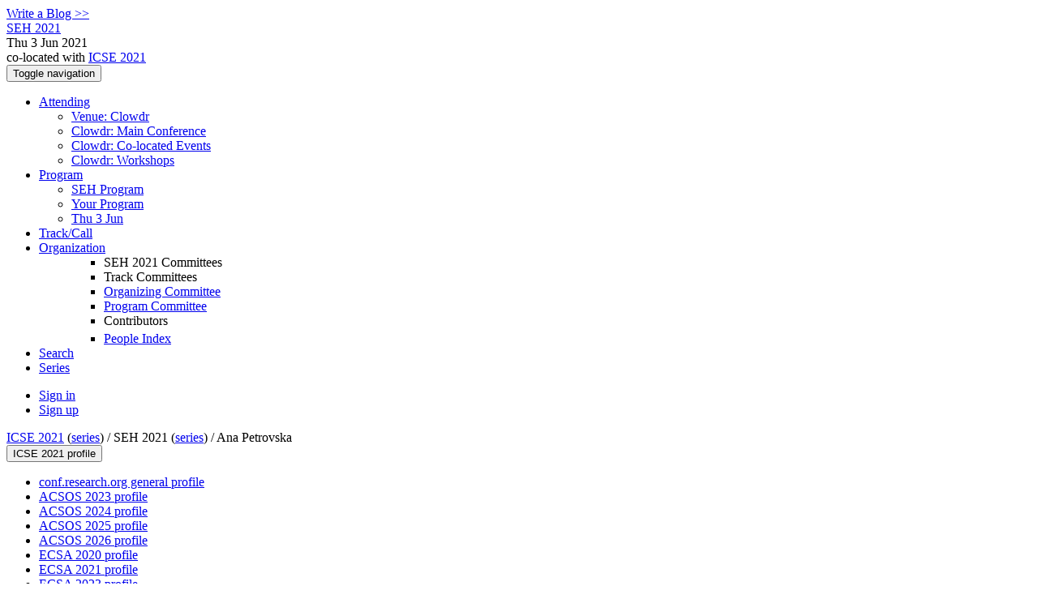

--- FILE ---
content_type: text/html;charset=UTF-8
request_url: https://conf.researchr.org/profile/seh-2021/anapetrovska
body_size: 7448
content:
<!DOCTYPE html>
<html>
<head>
<meta name="viewport" content="width=device-width, initial-scale=1, maximum-scale=1">
<meta http-equiv="Content-Type" content="text/html; charset=utf-8">
<link href="https://conf.researchr.org/favicon.ico?28d37e6d7e5e12d24c39bdba0f4f3cfd" rel="shortcut icon" type="image/x-icon" />
<link href="https://conf.researchr.org/stylesheets/common_.css?d7bcca3579a066193caf560ede9d6399" rel="stylesheet" type="text/css" />
<title>Ana Petrovska - SEH 2021</title>
<script type="text/javascript">var show_webdsl_debug=false;</script>
<script type="text/javascript">var contextpath="https://conf.researchr.org";</script>
<link rel="stylesheet" href="https://conf.researchr.org/stylesheets/bootstrap/css/bootstrap.min.css?7f89537eaf606bff49f5cc1a7c24dbca" type="text/css" /><link rel="stylesheet" href="https://conf.researchr.org/stylesheets/conf.css?aea62a205acccc434d707e81d3b9bbc9" type="text/css" /><link rel="stylesheet" href="https://conf.researchr.org/stylesheets/logobar.css?d68c282160782c2b5f5bfb8ceb47a30e" type="text/css" /><link rel="stylesheet" href="https://conf.researchr.org/stylesheets/theme.bootstrap_3.min.css?6867e70881e6ed2c03b6c9cf9c3152e0" type="text/css" /><script type="text/javascript" src="//code.jquery.com/jquery-3.5.1.min.js"></script>
<script type="text/javascript" src="https://conf.researchr.org/javascript/jquery.tablesorter.combined.min.js?285b21976326641f8f1b910492e6d5d0"></script>
<script type="text/javascript" src="https://conf.researchr.org/javascript/jquery.tablesorter.pager.min.js?4551cdfea66f45a11ae5548f3d50a06f"></script>
<script type="text/javascript" src="https://conf.researchr.org/javascript/tablesorter-init.js?ee6babedf1a6be960e4543a1bb57b421"></script>
<script type="text/javascript" src="https://conf.researchr.org/javascript/bootstrap/js/bootstrap.min.js?2f34b630ffe30ba2ff2b91e3f3c322a1"></script>
<script type="text/javascript" src="https://conf.researchr.org/javascript/notify.min.js?e86d399917a84b69a4683f504c7a7813"></script>
<script type="text/javascript" src="https://conf.researchr.org/javascript/ajax.js?2dbd1cc4f8f2d52ae9c879d7346f4f8a"></script>
<script type="text/javascript">$(document).ready( function(){
          $('#program-menu a[data-fltr-type]').on('click', function(event){
            event.preventDefault();
            window.location = $(this).attr('href') + "?" + encodeURIComponent( $(this).data('fltr-type') ) + '=' + encodeURIComponent( $(this).data('fltr-val') );
          })
        })
      </script>
<meta prefix='og: http://ogp.me/ns#' property='og:title' content='Ana Petrovska - SEH 2021'>
<meta name='description' content='Healthcare systems in many countries are leveraging emerging technologies (e.g., cloud computing, big data, mobile apps, data science, biosensors, and wearable devices) and modern software engineering approaches to ensure continuous quality improvement in the presence of rapid change and increasing challenges. Software-intensive systems are seen as a key enabler for healthcare system reform in many jurisdictions with major investments and incentives to propel this transformation. At the same time, interoperability barriers continue to impede the composition of emergent healthcare systems,  ...'>
<script async src="https://www.googletagmanager.com/gtag/js?id=G-4G0QWEKVQS"></script>
<script>window.dataLayer = window.dataLayer || [];function gtag(){dataLayer.push(arguments);}gtag('js', new Date());gtag('config', 'G-4G0QWEKVQS', {'cookie_domain': 'auto', 'anonymizeIp': true });gtag('config', 'UA-9607501-2', {'cookie_domain': 'auto', 'anonymizeIp': true });</script>
<meta  prefix='og: http://ogp.me/ns#' property='og:description' content='Healthcare systems in many countries are leveraging emerging technologies (e.g., cloud computing, big data, mobile apps, data science, biosensors, and wearable devices) and modern software engineering approaches to ensure continuous quality improvement in the presence of rapid change and increasing challenges. Software-intensive systems are seen as a key enabler for healthcare system reform in many jurisdictions with major investments and incentives to propel this transformation. At the same time, interoperability barriers continue to impede the composition of emergent healthcare systems,  ...'>
<script type="text/javascript">function addEventModalLoadOnClick( containerNode ){
        $(containerNode).find( "a[data-event-modal]" ).on("click", function(e){
          var eventId = $(this).data("event-modal"); 
          var modalElem = $("#modal-" + eventId);
          if(modalElem.length){
            modalElem.modal({ backdrop: 'static', keyboard: true}, 'show');
          } else {
            var loaderElem = $("#event-modal-loader");
            loaderElem.find("input.event-id-input").val( eventId );
            loaderElem.find("#load-modal-action").click();
          }
          e.preventDefault();
        } );
      }
    </script><script type="text/javascript">function addStarredEventOnClick( containerNode ){
        $(containerNode).find( "[data-event-star]" ).on("click", function(e){
          var eventId = $(this).data("event-star"); 
          var starEventFormElem = $("#event-star-form");
          starEventFormElem.find("input.event-id-input").val( eventId );
          starEventFormElem.find("#star-event-action").click();
          e.preventDefault();
          e.stopPropagation();
        } );
      }
    </script><script type="text/javascript">function pauseOnCloseModal( modalid ){
        //pauses video (only youtube at the moment) when closing modal
        $('#' + modalid).on('hidden.bs.modal', function () {
          $(this).find('.embed-container iframe[src*=enablejsapi]').each( function(){ this.contentWindow.postMessage('{"event":"command","func":"pauseVideo","args":""}', '*') } );
        } )
      }
    </script>
</head>
<body id="profile"><div class="frame"><a href="https://conf.researchr.org/blogposts/seh-2021" class="blog-link btn btn-xs btn-default navigate">Write a Blog &gt;&gt;</a><div class="logobar"><div class="container"><a href="https://conf.researchr.org/home/seh-2021" class="navbar-brand navigate"><span class="brand-text">SEH 2021</span></a><div class="place">Thu 3 Jun 2021 <a href="https://conf.researchr.org/venue/seh-2021/icse-2021-virtualization-platform" class="navigate"></a></div><div class="place2">co-located with <a href="https://2021.icse-conferences.org" class="navigate">ICSE 2021</a></div></div></div><div class="navbar navbar-default"><div class="container"><div class="navbar-header"><button type="button" data-toggle="collapse" data-target="#navigationbar" class="navbar-toggle"><span class="sr-only">Toggle navigation</span><span class="icon-bar"></span><span class="icon-bar"></span><span class="icon-bar"></span></button></div><div id="navigationbar" class="navigationbar collapse navbar-collapse"><ul class="block nav navbar-nav"><li class="dropdown"><a href="#" data-toggle="dropdown" class="dropdown-toggle">Attending <span class="caret"></span></a><ul class="block dropdown-menu"><li><a href="https://conf.researchr.org/venue/seh-2021/icse-2021-virtualization-platform" class="navigate">Venue: Clowdr</a></li><li><a href="https://conf.researchr.org/venue/seh-2021/icse-2021-venue-main-conference" class="navigate">Clowdr: Main Conference</a></li><li><a href="https://conf.researchr.org/venue/seh-2021/icse-2021-venue-colocated" class="navigate">Clowdr: Co-located Events</a></li><li><a href="https://conf.researchr.org/venue/seh-2021/icse-2021-workshops-venue" class="navigate">Clowdr: Workshops</a></li></ul></li><li class="dropdown"><a href="#" data-toggle="dropdown" class="dropdown-toggle">Program <span class="caret"></span></a><ul id="program-menu" class="block dropdown-menu"><li><a href="https://conf.researchr.org/program/seh-2021/program-seh-2021/" class="navigate">SEH Program</a></li><li><a href="https://conf.researchr.org/program/seh-2021/program-seh-2021/" data-fltr-type="prog" data-fltr-val="Your Program" class="navigate"><span class="glyphicon glyphicon-star"></span> Your Program</a></li><li><a href="https://conf.researchr.org/program/seh-2021/program-seh-2021/" data-fltr-type="date" data-fltr-val="Thu 3 Jun 2021" class="navigate">Thu 3 Jun</a></li></ul></li><li><a href="https://conf.researchr.org/home/seh-2021" class="navigate">Track/Call</a></li><li class="dropdown"><a href="#" data-toggle="dropdown" class="dropdown-toggle">Organization <span class="caret"></span></a><ul class="block dropdown-menu multi-column columns-1"><div class="row"><div class="col-sm-12"><ul class="block multi-column-dropdown"><li class="dropdown-header">SEH 2021 Committees</li><li class="dropdown-header">Track Committees  </li><li><a href="https://conf.researchr.org/committee/seh-2021/seh-2021-papers-organizing-committee" class="navigate">Organizing Committee</a></li><li><a href="https://conf.researchr.org/committee/seh-2021/seh-2021-papers-program-committee" class="navigate">Program Committee</a></li><li class="dropdown-header">Contributors</li><li><a href="https://conf.researchr.org/people-index/seh-2021" class="navigate"><span class="glyphicon glyphicon-search"></span><sup><span class="glyphicon glyphicon-user"></span></sup> People Index</a></li></ul></div></div></ul></li><li><a href="https://conf.researchr.org/search/seh-2021//all" class="navigate"><span class="glyphicon glyphicon-search"></span><span class="hidden-sm"> Search</span></a></li><li><a href="https://conf.researchr.org/series/seh" class="navigate"><span class="hidden-sm">Series</span><span title="Series" class="visible-sm"><span class="glyphicon glyphicon-repeat"></span></span></a></li></ul><div class="navbar-right"><ul class="block nav navbar-nav"><li><a href="https://conf.researchr.org/signin/seh-2021/https%3A%5Es%5Esconf.researchr.org%5Esprofile%5Esseh-2021%5Esanapetrovska" rel="nofollow" class="navigate">Sign in</a></li><li><a href="https://conf.researchr.org/signup/seh-2021" class="navigate">Sign up</a></li></ul></div></div></div></div><div id="content" class="container"><div class="profile-page"><div class="page-header"><span class="text-muted small"><span class="glyphicon glyphicon-home"></span> <a href="https://2021.icse-conferences.org" class="navigate">ICSE 2021</a> (<a href="https://conf.researchr.org/series/icse" class="navigate">series</a>) / </span><span class="text-muted small">SEH 2021 (<a href="https://conf.researchr.org/series/seh" class="navigate">series</a>) / </span>Ana Petrovska<span class="pull-right profile-context"><div class="btn-group"><button type="button" data-toggle="dropdown" class="btn btn-primary dropdown-toggle">ICSE 2021 profile <span class="caret"></span></button><ul class="block dropdown-menu"><li><a href="https://conf.researchr.org/profile/anapetrovska" class="navigate">conf.research.org general profile</a></li><li><a href="https://2023.acsos.org/profile/anapetrovska" class="navigate">ACSOS 2023 profile</a></li><li><a href="https://2024.acsos.org/profile/anapetrovska" class="navigate">ACSOS 2024 profile</a></li><li><a href="https://2025.acsos.org/profile/anapetrovska" class="navigate">ACSOS 2025 profile</a></li><li><a href="https://2026.acsos.org/profile/anapetrovska" class="navigate">ACSOS 2026 profile</a></li><li><a href="https://ecsa2020.disim.univaq.it/profile/anapetrovska" class="navigate">ECSA 2020 profile</a></li><li><a href="https://conf.researchr.org/profile/ecsa-2021/anapetrovska" class="navigate">ECSA 2021 profile</a></li><li><a href="https://conf.researchr.org/profile/ecsa-2023/anapetrovska" class="navigate">ECSA 2023 profile</a></li><li><a href="https://conf.researchr.org/profile/ecsa-2024/anapetrovska" class="navigate">ECSA 2024 profile</a></li><li><a href="https://conf.researchr.org/profile/ecsa-2025/anapetrovska" class="navigate">ECSA 2025 profile</a></li><li><a href="https://conf.researchr.org/profile/icsa-2025/anapetrovska" class="navigate">ICSA 2025 profile</a></li><li><a href="https://2020.icse-conferences.org/profile/anapetrovska" class="navigate">ICSE 2020 profile</a></li><li><a href="https://conf.researchr.org/profile/icse-2022/anapetrovska" class="navigate">ICSE 2022 profile</a></li><li><a href="https://conf.researchr.org/profile/icse-2023/anapetrovska" class="navigate">ICSE 2023 profile</a></li><li><a href="https://conf.researchr.org/profile/icse-2025/anapetrovska" class="navigate">ICSE 2025 profile</a></li><li><a href="https://conf.researchr.org/profile/icse-2026/anapetrovska" class="navigate">ICSE 2026 profile</a></li></ul></div></span></div><div class="row"><div class="col-sm-4 col-lg-3"><img alt="Ana Petrovska" src="https://conf.researchr.org/getProfileImage/anapetrovska/f3c5d569-6dab-4087-a3c0-3d0e1104d2d9/small.jpg?1711637248000" class="outputimage thumbnail"/><p><small>Registered user since Mon 29 Jun 2020</small></p></div><div class="col-sm-8 col-lg-9"><div><div class="profile-item"><span class="profile-item-heading">Name:</span>Ana Petrovska</div><div class="profile-item"><span class="profile-item-heading">Country:</span>Germany</div><div class="profile-item"><span class="profile-item-heading">Affiliation:</span>Technical University of Munich</div><div class="profile-item"><span class="profile-item-heading">Personal website:</span><a href="https://www.in.tum.de/i04/petrovska/" target="_blank" class="navigate"><span class="glyphicon glyphicon-new-window"></span> https://www.in.tum.de/i04/petrovska/</a></div></div><p><strong>Contributions</strong></p><div id="contributions-timeline"><div><div class="contribution-year"><h3>2021</h3><div><h4>International Conference on Software Engineering for Adaptive and Self-Managing Systems</h4><ul class="block"><li><small title="Contributed Item" class="text-muted"><span class="label-default label"><span class="glyphicon glyphicon-file"></span></span></small> <a href="#" data-event-modal="28bbdbd9-c227-4ec1-9474-7a099e7803bc">Run-time Reasoning from Uncertain Observations with Subjective Logic in Multi-Agent Self-Adaptive Cyber-Physical Systems</a></li><li><small title="Member of Committee" class="text-muted"><span class="label-primary label"><span class="glyphicon glyphicon-user"></span></span></small> <a href="https://conf.researchr.org/committee/seams-2021/seams-2021-papers-artifact-program-committee" class="small navigate" style="margin-left: 0.2em;">Committee Member in Artifact Program Committee within the SEAMS 2021-track</a></li><li><small title="Member of Committee" class="text-muted"><span class="label-primary label"><span class="glyphicon glyphicon-user"></span></span></small> <a href="https://conf.researchr.org/committee/seams-2021/seams-2021-papers-virtualisation-committee" class="small navigate" style="margin-left: 0.2em;">Committee Member in Virtualisation Committee within the SEAMS 2021-track</a></li></ul></div></div></div></div><p><span class="glyphicon glyphicon-new-window"></span> <a href="https://conf.researchr.org/profile/anapetrovska" target="_blank" class="navigate">Show activities from other conferences</a></p><div id="embedWidget" class="webdsl-placeholder"><div class="panel-group"><div class="panel"><div class="panel-heading clearfix"><span class="panel-title"><button style="position: absolute; left: -9999px; width: 1px; height: 1px;" onclick='javascript:serverInvoke("https://conf.researchr.org/profile","embedProfileWidgetProfile_loadWidget1dd0300bcc92d165b9aa89d52240eca42", [{"name":"context", "value":"seh-2021"},{"name":"pers", "value":"anapetrovska"},],"", this.nextSibling, true,"1"); return false;'></button><a submitid="embedProfileWidgetProfile_loadWidget1dd0300bcc92d165b9aa89d52240eca42" href="javascript:void(0)" onclick="javascript:loadImageElem=this;$(this.previousSibling).click()" class="small btn btn-default"><span class="glyphicon glyphicon-share"></span> Share</a></span></div></div></div></div></div></div><div class="row"><div class="col-sm-12"><span class="pull-right"><span title="You're viewing a conference-specific profile, last updated Fri 19 Mar 2021" class="label-default label"><span class="glyphicon glyphicon-time"></span> ICSE 2021-profile</span><br><small><a href="https://conf.researchr.org/profile/anapetrovska" target="_blank" class="navigate">View general profile</a></small></span></div></div></div><div id="messages-placeholder" class="alert alert-warning" style="display:none;"><a data-dismiss="alert" class="close">x</a><em>Wed 21 Jan 00:29</em></div></div><div id="notifications-ph" class="webdsl-placeholder"></div><div id="event-modal-loader" class="webdsl-placeholder"><form name="form_131600131703c411e65b13378d08eb1f6672b5a0259" id="form_131600131703c411e65b13378d08eb1f6672b5a0259" action="https://conf.researchr.org/eventDetailsModalByAjaxConferenceEdition" accept-charset="UTF-8" method="POST" class="hidden"><input type="hidden" name="form_131600131703c411e65b13378d08eb1f6672b5a0259" value="1" /><input type="hidden" name="context" value="seh-2021" /><input name="ae03f7f6f951d515a297b161e922205d" type="text" value="" class="inputString form-control event-id-input"/><button style="position: absolute; left: -9999px; width: 1px; height: 1px;" onclick='javascript:serverInvoke("https://conf.researchr.org/eventDetailsModalByAjaxConferenceEdition","eventDetailsModalByAjaxConferenceEdition_ia0_3c411e65b13378d08eb1f6672b5a0259", [{"name":"context", "value":"seh-2021"},],"form_131600131703c411e65b13378d08eb1f6672b5a0259", this.nextSibling, false,"event-modal-loader"); return false;'></button><a submitid="eventDetailsModalByAjaxConferenceEdition_ia0_3c411e65b13378d08eb1f6672b5a0259" href="javascript:void(0)" onclick="javascript:loadImageElem=this;$(this.previousSibling).click()" id="load-modal-action"></a></form></div><div id="event-star-form" class="webdsl-placeholder"><form name="form_509860938088b48fd14544d4239b498a2cf339e02b" id="form_509860938088b48fd14544d4239b498a2cf339e02b" action="https://conf.researchr.org/eventStarByAjaxConferenceEdition" accept-charset="UTF-8" method="POST" class="hidden"><input type="hidden" name="form_509860938088b48fd14544d4239b498a2cf339e02b" value="1" /><input type="hidden" name="context" value="seh-2021" /><input name="a0b55aa29cf9431a9461b359872014e3" type="text" value="" class="inputString form-control event-id-input"/><button style="position: absolute; left: -9999px; width: 1px; height: 1px;" onclick='javascript:serverInvoke("https://conf.researchr.org/eventStarByAjaxConferenceEdition","eventStarByAjaxConferenceEdition_ia0_88b48fd14544d4239b498a2cf339e02b", [{"name":"context", "value":"seh-2021"},],"form_509860938088b48fd14544d4239b498a2cf339e02b", this.nextSibling, false,"event-star-form"); return false;'></button><a submitid="eventStarByAjaxConferenceEdition_ia0_88b48fd14544d4239b498a2cf339e02b" href="javascript:void(0)" onclick="javascript:loadImageElem=this;$(this.previousSibling).click()" id="star-event-action"></a></form></div><div id="event-modals" class="webdsl-placeholder"></div><script type="text/javascript">(function(){
    var post_process_function = function(n){ var node=(n&&n.nodeType === 1)?n:document; addEventModalLoadOnClick(node); addStarredEventOnClick(node); };
    var original_post_process_func = ajax_post_process;
    ajax_post_process = function(){
      original_post_process_func.apply(this,arguments);
      post_process_function.apply(this,arguments);
    };
    $(document).ready( post_process_function );
  })();   
  </script><footer class="footer"><div class="container"><div class="footer-box"><div class="row"><div class="col-sm-3"><h3><a href="https://conf.researchr.org/home/seh-2021" class="navigate"><span class="glyphicon glyphicon-home"></span> SEH 2021</a></h3><hr/>using <a href="https://conf.researchr.org" class="navigate">conf.researchr.org</a> (<a href="http://yellowgrass.org/roadmap/conf.researchr.org" class="navigate">v1.72.1</a>)<br/><small><a href="https://conf.researchr.org/support/seh-2021" target="_blank" class="navigate"><span class="glyphicon glyphicon-question-sign"></span> Support page</a></small><br/><small></small></div><div class="col-sm-5"><div class="row"><div class="col-sm-6"><h4>Tracks</h4><a href="https://conf.researchr.org/home/seh-2021" class="navigate">SEH 2021</a></div><div class="col-sm-6"></div></div></div><div class="col-sm-2"><h4>Attending</h4><a href="https://conf.researchr.org/venue/seh-2021/icse-2021-virtualization-platform" class="navigate">Venue: Clowdr</a><br><a href="https://conf.researchr.org/venue/seh-2021/icse-2021-venue-main-conference" class="navigate">Clowdr: Main Conference</a><br><a href="https://conf.researchr.org/venue/seh-2021/icse-2021-venue-colocated" class="navigate">Clowdr: Co-located Events</a><br><a href="https://conf.researchr.org/venue/seh-2021/icse-2021-workshops-venue" class="navigate">Clowdr: Workshops</a><br></div><div class="col-sm-2"><a href="https://conf.researchr.org/signup/seh-2021" class="navigate">Sign Up</a></div></div></div></div></footer></div><script type="text/javascript">(function(){
    var post_process_function = function(n){ var node=(n&&n.nodeType === 1)?n:document; let defaultplacement = $(document).scrollLeft() > 100 ? 'auto left' : 'auto top'; $(node).find('[title]').each( function(i,el){ var $e=$(el);$e.tooltip({placement: function(tt, elem){ var attval = elem.getAttribute('data-placement'); return attval ? attval : defaultplacement; }, sanitize: false, container: 'body' }) } ).on('show.bs.tooltip', function () {  let el = this; while (el && window.getComputedStyle(el).position !== 'fixed') { el = el.parentElement; } if(el) $(this).data('bs.tooltip').options.container = el;});$('.tooltip.fade.in, .ui-tooltip-content').remove();  };
    var original_post_process_func = ajax_post_process;
    ajax_post_process = function(){
      original_post_process_func.apply(this,arguments);
      post_process_function.apply(this,arguments);
    };
    $(document).ready( post_process_function );
  })();   
  </script><script type="text/javascript">jQuery(document).ready(function($) {
        $(".clickable-row").click(function() {
          var href = $(this).attr("href");
          if( window.location.href.indexOf( href ) < 0 ){
            if ($(this).hasClass('new-window') ){
              window.open( href );
            } else {
              window.document.location = href;
            }
          }
        });
    });
    </script></body></html>
